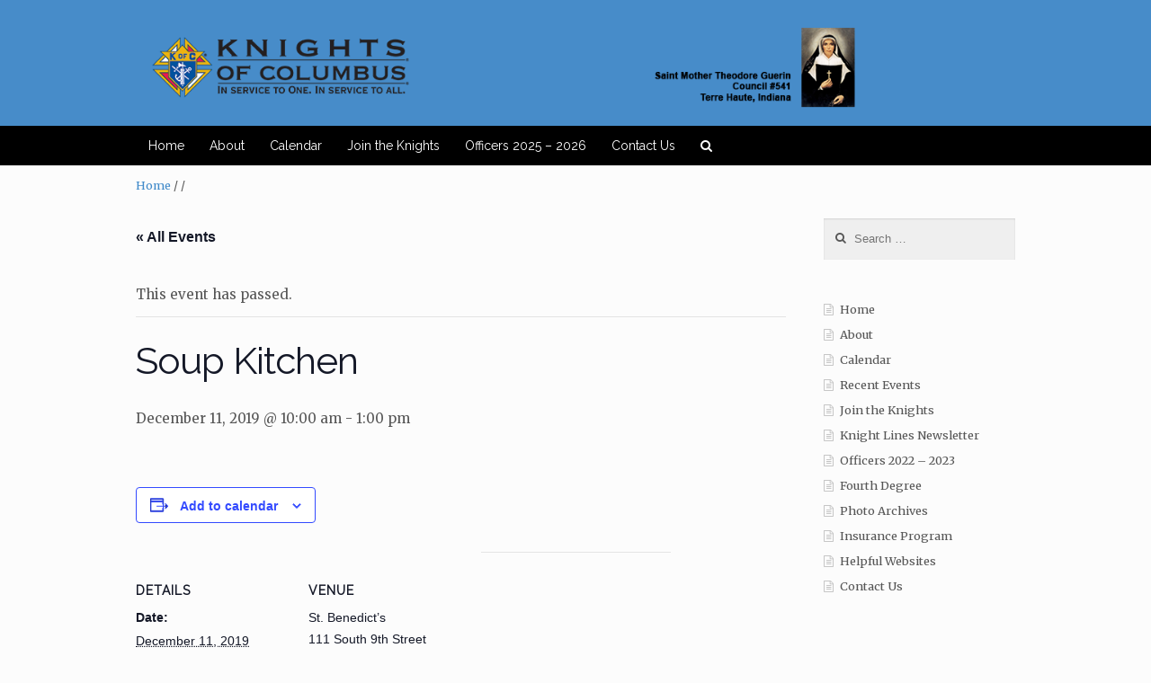

--- FILE ---
content_type: text/html; charset=UTF-8
request_url: https://thkofc541.com/event/soup-kitchen-45/
body_size: 13757
content:
<!DOCTYPE html>
<html lang="en-US" itemscope="itemscope" itemtype="http://schema.org/WebPage">
<head>
<meta charset="UTF-8">
<meta name="viewport" content="width=device-width, initial-scale=1">
<link rel="profile" href="http://gmpg.org/xfn/11">
<link rel="pingback" href="https://thkofc541.com/xmlrpc.php">

<link rel='stylesheet' id='tribe-events-views-v2-bootstrap-datepicker-styles-css' href='https://thkofc541.com/wp-content/plugins/the-events-calendar/vendor/bootstrap-datepicker/css/bootstrap-datepicker.standalone.min.css?ver=6.15.13' type='text/css' media='all' />
<link rel='stylesheet' id='tec-variables-skeleton-css' href='https://thkofc541.com/wp-content/plugins/the-events-calendar/common/build/css/variables-skeleton.css?ver=6.10.1' type='text/css' media='all' />
<link rel='stylesheet' id='tribe-common-skeleton-style-css' href='https://thkofc541.com/wp-content/plugins/the-events-calendar/common/build/css/common-skeleton.css?ver=6.10.1' type='text/css' media='all' />
<link rel='stylesheet' id='tribe-tooltipster-css-css' href='https://thkofc541.com/wp-content/plugins/the-events-calendar/common/vendor/tooltipster/tooltipster.bundle.min.css?ver=6.10.1' type='text/css' media='all' />
<link rel='stylesheet' id='tribe-events-views-v2-skeleton-css' href='https://thkofc541.com/wp-content/plugins/the-events-calendar/build/css/views-skeleton.css?ver=6.15.13' type='text/css' media='all' />
<link rel='stylesheet' id='tec-variables-full-css' href='https://thkofc541.com/wp-content/plugins/the-events-calendar/common/build/css/variables-full.css?ver=6.10.1' type='text/css' media='all' />
<link rel='stylesheet' id='tribe-common-full-style-css' href='https://thkofc541.com/wp-content/plugins/the-events-calendar/common/build/css/common-full.css?ver=6.10.1' type='text/css' media='all' />
<link rel='stylesheet' id='tribe-events-views-v2-full-css' href='https://thkofc541.com/wp-content/plugins/the-events-calendar/build/css/views-full.css?ver=6.15.13' type='text/css' media='all' />
<link rel='stylesheet' id='tribe-events-views-v2-print-css' href='https://thkofc541.com/wp-content/plugins/the-events-calendar/build/css/views-print.css?ver=6.15.13' type='text/css' media='print' />
<meta name='robots' content='index, follow, max-image-preview:large, max-snippet:-1, max-video-preview:-1' />

	<!-- This site is optimized with the Yoast SEO plugin v26.7 - https://yoast.com/wordpress/plugins/seo/ -->
	<title>Soup Kitchen | The Knights of Columbus</title>
	<link rel="canonical" href="https://thkofc541.com/event/soup-kitchen-45/" />
	<meta property="og:locale" content="en_US" />
	<meta property="og:type" content="article" />
	<meta property="og:title" content="Soup Kitchen | The Knights of Columbus" />
	<meta property="og:url" content="https://thkofc541.com/event/soup-kitchen-45/" />
	<meta property="og:site_name" content="The Knights of Columbus" />
	<meta name="twitter:card" content="summary_large_image" />
	<script type="application/ld+json" class="yoast-schema-graph">{"@context":"https://schema.org","@graph":[{"@type":"WebPage","@id":"https://thkofc541.com/event/soup-kitchen-45/","url":"https://thkofc541.com/event/soup-kitchen-45/","name":"Soup Kitchen | The Knights of Columbus","isPartOf":{"@id":"https://thkofc541.com/#website"},"datePublished":"2019-01-07T16:49:26+00:00","breadcrumb":{"@id":"https://thkofc541.com/event/soup-kitchen-45/#breadcrumb"},"inLanguage":"en-US","potentialAction":[{"@type":"ReadAction","target":["https://thkofc541.com/event/soup-kitchen-45/"]}]},{"@type":"BreadcrumbList","@id":"https://thkofc541.com/event/soup-kitchen-45/#breadcrumb","itemListElement":[{"@type":"ListItem","position":1,"name":"Home","item":"https://thkofc541.com/"},{"@type":"ListItem","position":2,"name":"Events","item":"https://thkofc541.com/events/"},{"@type":"ListItem","position":3,"name":"Soup Kitchen"}]},{"@type":"WebSite","@id":"https://thkofc541.com/#website","url":"https://thkofc541.com/","name":"The Knights of Columbus","description":"Terre Haute #541","publisher":{"@id":"https://thkofc541.com/#organization"},"potentialAction":[{"@type":"SearchAction","target":{"@type":"EntryPoint","urlTemplate":"https://thkofc541.com/?s={search_term_string}"},"query-input":{"@type":"PropertyValueSpecification","valueRequired":true,"valueName":"search_term_string"}}],"inLanguage":"en-US"},{"@type":"Organization","@id":"https://thkofc541.com/#organization","name":"The Knights of Columbus","url":"https://thkofc541.com/","logo":{"@type":"ImageObject","inLanguage":"en-US","@id":"https://thkofc541.com/#/schema/logo/image/","url":"https://thkofc541.com/wp-content/uploads/2017/02/cropped-KOC-header-1.png","contentUrl":"https://thkofc541.com/wp-content/uploads/2017/02/cropped-KOC-header-1.png","width":980,"height":120,"caption":"The Knights of Columbus"},"image":{"@id":"https://thkofc541.com/#/schema/logo/image/"}},{"@type":"Event","name":"Soup Kitchen","description":"","url":"https://thkofc541.com/event/soup-kitchen-45/","eventAttendanceMode":"https://schema.org/OfflineEventAttendanceMode","eventStatus":"https://schema.org/EventScheduled","startDate":"2019-12-11T10:00:00-05:00","endDate":"2019-12-11T13:00:00-05:00","location":{"@type":"Place","name":"St. Benedict&#8217;s","description":"","url":"","address":{"@type":"PostalAddress","streetAddress":"111 South 9th Street","addressLocality":"Terre Haute","addressRegion":"IN","postalCode":"47807","addressCountry":"United States"},"telephone":"","sameAs":""},"@id":"https://thkofc541.com/event/soup-kitchen-45/#event","mainEntityOfPage":{"@id":"https://thkofc541.com/event/soup-kitchen-45/"}}]}</script>
	<!-- / Yoast SEO plugin. -->


<link rel='dns-prefetch' href='//fonts.googleapis.com' />
<link rel="alternate" type="application/rss+xml" title="The Knights of Columbus &raquo; Feed" href="https://thkofc541.com/feed/" />
<link rel="alternate" type="application/rss+xml" title="The Knights of Columbus &raquo; Comments Feed" href="https://thkofc541.com/comments/feed/" />
<link rel="alternate" type="text/calendar" title="The Knights of Columbus &raquo; iCal Feed" href="https://thkofc541.com/events/?ical=1" />
<link rel="alternate" title="oEmbed (JSON)" type="application/json+oembed" href="https://thkofc541.com/wp-json/oembed/1.0/embed?url=https%3A%2F%2Fthkofc541.com%2Fevent%2Fsoup-kitchen-45%2F" />
<link rel="alternate" title="oEmbed (XML)" type="text/xml+oembed" href="https://thkofc541.com/wp-json/oembed/1.0/embed?url=https%3A%2F%2Fthkofc541.com%2Fevent%2Fsoup-kitchen-45%2F&#038;format=xml" />
<style id='wp-img-auto-sizes-contain-inline-css' type='text/css'>
img:is([sizes=auto i],[sizes^="auto," i]){contain-intrinsic-size:3000px 1500px}
/*# sourceURL=wp-img-auto-sizes-contain-inline-css */
</style>
<link rel='stylesheet' id='tribe-events-v2-single-skeleton-css' href='https://thkofc541.com/wp-content/plugins/the-events-calendar/build/css/tribe-events-single-skeleton.css?ver=6.15.13' type='text/css' media='all' />
<link rel='stylesheet' id='tribe-events-v2-single-skeleton-full-css' href='https://thkofc541.com/wp-content/plugins/the-events-calendar/build/css/tribe-events-single-full.css?ver=6.15.13' type='text/css' media='all' />
<style id='wp-emoji-styles-inline-css' type='text/css'>

	img.wp-smiley, img.emoji {
		display: inline !important;
		border: none !important;
		box-shadow: none !important;
		height: 1em !important;
		width: 1em !important;
		margin: 0 0.07em !important;
		vertical-align: -0.1em !important;
		background: none !important;
		padding: 0 !important;
	}
/*# sourceURL=wp-emoji-styles-inline-css */
</style>
<link rel='stylesheet' id='wp-block-library-css' href='https://thkofc541.com/wp-includes/css/dist/block-library/style.min.css?ver=6.9' type='text/css' media='all' />
<style id='global-styles-inline-css' type='text/css'>
:root{--wp--preset--aspect-ratio--square: 1;--wp--preset--aspect-ratio--4-3: 4/3;--wp--preset--aspect-ratio--3-4: 3/4;--wp--preset--aspect-ratio--3-2: 3/2;--wp--preset--aspect-ratio--2-3: 2/3;--wp--preset--aspect-ratio--16-9: 16/9;--wp--preset--aspect-ratio--9-16: 9/16;--wp--preset--color--black: #000000;--wp--preset--color--cyan-bluish-gray: #abb8c3;--wp--preset--color--white: #ffffff;--wp--preset--color--pale-pink: #f78da7;--wp--preset--color--vivid-red: #cf2e2e;--wp--preset--color--luminous-vivid-orange: #ff6900;--wp--preset--color--luminous-vivid-amber: #fcb900;--wp--preset--color--light-green-cyan: #7bdcb5;--wp--preset--color--vivid-green-cyan: #00d084;--wp--preset--color--pale-cyan-blue: #8ed1fc;--wp--preset--color--vivid-cyan-blue: #0693e3;--wp--preset--color--vivid-purple: #9b51e0;--wp--preset--gradient--vivid-cyan-blue-to-vivid-purple: linear-gradient(135deg,rgb(6,147,227) 0%,rgb(155,81,224) 100%);--wp--preset--gradient--light-green-cyan-to-vivid-green-cyan: linear-gradient(135deg,rgb(122,220,180) 0%,rgb(0,208,130) 100%);--wp--preset--gradient--luminous-vivid-amber-to-luminous-vivid-orange: linear-gradient(135deg,rgb(252,185,0) 0%,rgb(255,105,0) 100%);--wp--preset--gradient--luminous-vivid-orange-to-vivid-red: linear-gradient(135deg,rgb(255,105,0) 0%,rgb(207,46,46) 100%);--wp--preset--gradient--very-light-gray-to-cyan-bluish-gray: linear-gradient(135deg,rgb(238,238,238) 0%,rgb(169,184,195) 100%);--wp--preset--gradient--cool-to-warm-spectrum: linear-gradient(135deg,rgb(74,234,220) 0%,rgb(151,120,209) 20%,rgb(207,42,186) 40%,rgb(238,44,130) 60%,rgb(251,105,98) 80%,rgb(254,248,76) 100%);--wp--preset--gradient--blush-light-purple: linear-gradient(135deg,rgb(255,206,236) 0%,rgb(152,150,240) 100%);--wp--preset--gradient--blush-bordeaux: linear-gradient(135deg,rgb(254,205,165) 0%,rgb(254,45,45) 50%,rgb(107,0,62) 100%);--wp--preset--gradient--luminous-dusk: linear-gradient(135deg,rgb(255,203,112) 0%,rgb(199,81,192) 50%,rgb(65,88,208) 100%);--wp--preset--gradient--pale-ocean: linear-gradient(135deg,rgb(255,245,203) 0%,rgb(182,227,212) 50%,rgb(51,167,181) 100%);--wp--preset--gradient--electric-grass: linear-gradient(135deg,rgb(202,248,128) 0%,rgb(113,206,126) 100%);--wp--preset--gradient--midnight: linear-gradient(135deg,rgb(2,3,129) 0%,rgb(40,116,252) 100%);--wp--preset--font-size--small: 13px;--wp--preset--font-size--medium: 20px;--wp--preset--font-size--large: 36px;--wp--preset--font-size--x-large: 42px;--wp--preset--spacing--20: 0.44rem;--wp--preset--spacing--30: 0.67rem;--wp--preset--spacing--40: 1rem;--wp--preset--spacing--50: 1.5rem;--wp--preset--spacing--60: 2.25rem;--wp--preset--spacing--70: 3.38rem;--wp--preset--spacing--80: 5.06rem;--wp--preset--shadow--natural: 6px 6px 9px rgba(0, 0, 0, 0.2);--wp--preset--shadow--deep: 12px 12px 50px rgba(0, 0, 0, 0.4);--wp--preset--shadow--sharp: 6px 6px 0px rgba(0, 0, 0, 0.2);--wp--preset--shadow--outlined: 6px 6px 0px -3px rgb(255, 255, 255), 6px 6px rgb(0, 0, 0);--wp--preset--shadow--crisp: 6px 6px 0px rgb(0, 0, 0);}:where(.is-layout-flex){gap: 0.5em;}:where(.is-layout-grid){gap: 0.5em;}body .is-layout-flex{display: flex;}.is-layout-flex{flex-wrap: wrap;align-items: center;}.is-layout-flex > :is(*, div){margin: 0;}body .is-layout-grid{display: grid;}.is-layout-grid > :is(*, div){margin: 0;}:where(.wp-block-columns.is-layout-flex){gap: 2em;}:where(.wp-block-columns.is-layout-grid){gap: 2em;}:where(.wp-block-post-template.is-layout-flex){gap: 1.25em;}:where(.wp-block-post-template.is-layout-grid){gap: 1.25em;}.has-black-color{color: var(--wp--preset--color--black) !important;}.has-cyan-bluish-gray-color{color: var(--wp--preset--color--cyan-bluish-gray) !important;}.has-white-color{color: var(--wp--preset--color--white) !important;}.has-pale-pink-color{color: var(--wp--preset--color--pale-pink) !important;}.has-vivid-red-color{color: var(--wp--preset--color--vivid-red) !important;}.has-luminous-vivid-orange-color{color: var(--wp--preset--color--luminous-vivid-orange) !important;}.has-luminous-vivid-amber-color{color: var(--wp--preset--color--luminous-vivid-amber) !important;}.has-light-green-cyan-color{color: var(--wp--preset--color--light-green-cyan) !important;}.has-vivid-green-cyan-color{color: var(--wp--preset--color--vivid-green-cyan) !important;}.has-pale-cyan-blue-color{color: var(--wp--preset--color--pale-cyan-blue) !important;}.has-vivid-cyan-blue-color{color: var(--wp--preset--color--vivid-cyan-blue) !important;}.has-vivid-purple-color{color: var(--wp--preset--color--vivid-purple) !important;}.has-black-background-color{background-color: var(--wp--preset--color--black) !important;}.has-cyan-bluish-gray-background-color{background-color: var(--wp--preset--color--cyan-bluish-gray) !important;}.has-white-background-color{background-color: var(--wp--preset--color--white) !important;}.has-pale-pink-background-color{background-color: var(--wp--preset--color--pale-pink) !important;}.has-vivid-red-background-color{background-color: var(--wp--preset--color--vivid-red) !important;}.has-luminous-vivid-orange-background-color{background-color: var(--wp--preset--color--luminous-vivid-orange) !important;}.has-luminous-vivid-amber-background-color{background-color: var(--wp--preset--color--luminous-vivid-amber) !important;}.has-light-green-cyan-background-color{background-color: var(--wp--preset--color--light-green-cyan) !important;}.has-vivid-green-cyan-background-color{background-color: var(--wp--preset--color--vivid-green-cyan) !important;}.has-pale-cyan-blue-background-color{background-color: var(--wp--preset--color--pale-cyan-blue) !important;}.has-vivid-cyan-blue-background-color{background-color: var(--wp--preset--color--vivid-cyan-blue) !important;}.has-vivid-purple-background-color{background-color: var(--wp--preset--color--vivid-purple) !important;}.has-black-border-color{border-color: var(--wp--preset--color--black) !important;}.has-cyan-bluish-gray-border-color{border-color: var(--wp--preset--color--cyan-bluish-gray) !important;}.has-white-border-color{border-color: var(--wp--preset--color--white) !important;}.has-pale-pink-border-color{border-color: var(--wp--preset--color--pale-pink) !important;}.has-vivid-red-border-color{border-color: var(--wp--preset--color--vivid-red) !important;}.has-luminous-vivid-orange-border-color{border-color: var(--wp--preset--color--luminous-vivid-orange) !important;}.has-luminous-vivid-amber-border-color{border-color: var(--wp--preset--color--luminous-vivid-amber) !important;}.has-light-green-cyan-border-color{border-color: var(--wp--preset--color--light-green-cyan) !important;}.has-vivid-green-cyan-border-color{border-color: var(--wp--preset--color--vivid-green-cyan) !important;}.has-pale-cyan-blue-border-color{border-color: var(--wp--preset--color--pale-cyan-blue) !important;}.has-vivid-cyan-blue-border-color{border-color: var(--wp--preset--color--vivid-cyan-blue) !important;}.has-vivid-purple-border-color{border-color: var(--wp--preset--color--vivid-purple) !important;}.has-vivid-cyan-blue-to-vivid-purple-gradient-background{background: var(--wp--preset--gradient--vivid-cyan-blue-to-vivid-purple) !important;}.has-light-green-cyan-to-vivid-green-cyan-gradient-background{background: var(--wp--preset--gradient--light-green-cyan-to-vivid-green-cyan) !important;}.has-luminous-vivid-amber-to-luminous-vivid-orange-gradient-background{background: var(--wp--preset--gradient--luminous-vivid-amber-to-luminous-vivid-orange) !important;}.has-luminous-vivid-orange-to-vivid-red-gradient-background{background: var(--wp--preset--gradient--luminous-vivid-orange-to-vivid-red) !important;}.has-very-light-gray-to-cyan-bluish-gray-gradient-background{background: var(--wp--preset--gradient--very-light-gray-to-cyan-bluish-gray) !important;}.has-cool-to-warm-spectrum-gradient-background{background: var(--wp--preset--gradient--cool-to-warm-spectrum) !important;}.has-blush-light-purple-gradient-background{background: var(--wp--preset--gradient--blush-light-purple) !important;}.has-blush-bordeaux-gradient-background{background: var(--wp--preset--gradient--blush-bordeaux) !important;}.has-luminous-dusk-gradient-background{background: var(--wp--preset--gradient--luminous-dusk) !important;}.has-pale-ocean-gradient-background{background: var(--wp--preset--gradient--pale-ocean) !important;}.has-electric-grass-gradient-background{background: var(--wp--preset--gradient--electric-grass) !important;}.has-midnight-gradient-background{background: var(--wp--preset--gradient--midnight) !important;}.has-small-font-size{font-size: var(--wp--preset--font-size--small) !important;}.has-medium-font-size{font-size: var(--wp--preset--font-size--medium) !important;}.has-large-font-size{font-size: var(--wp--preset--font-size--large) !important;}.has-x-large-font-size{font-size: var(--wp--preset--font-size--x-large) !important;}
/*# sourceURL=global-styles-inline-css */
</style>

<style id='classic-theme-styles-inline-css' type='text/css'>
/*! This file is auto-generated */
.wp-block-button__link{color:#fff;background-color:#32373c;border-radius:9999px;box-shadow:none;text-decoration:none;padding:calc(.667em + 2px) calc(1.333em + 2px);font-size:1.125em}.wp-block-file__button{background:#32373c;color:#fff;text-decoration:none}
/*# sourceURL=/wp-includes/css/classic-themes.min.css */
</style>
<link rel='stylesheet' id='eighteen-tags-style-css' href='https://thkofc541.com/wp-content/themes/eighteen-tags/style.css?ver=3.1.1' type='text/css' media='all' />
<style id='eighteen-tags-style-inline-css' type='text/css'>

		.main-navigation ul li a,
		.site-title a,
		ul.menu li a,
		.site-branding h1 a {
			color: #000000;
		}

		.main-navigation ul li a:hover,
		.site-title a:hover {
			color: #000000;
		}

		.site-header {
			
		}

		.site-header,
		.secondary-navigation ul ul,
		.main-navigation ul.menu > li.menu-item-has-children:after,
		.secondary-navigation ul.menu ul {
			background-color: #ffffff;
		}

		p.site-description,
		ul.menu li.current-menu-item > a {
			color: #9aa0a7;
		}

		h1, h2, h3, h4, h5, h6 {
			color: #353535;
		}

		.hentry .entry-header {
			border-color: #353535;
		}

		.widget h1 {
			border-bottom-color: #353535;
		}

		body,
		.secondary-navigation a,
		.widget-area .widget a,
		.onsale,
		#comments .comment-list .reply a,
		.pagination .page-numbers li .page-numbers:not(.current), .woocommerce-pagination .page-numbers li .page-numbers:not(.current) {
			color: #565656;
		}

		a  {
			color: #428bca;
		}

		a:focus,
		.button:focus,
		.button.alt:focus,
		.button.added_to_cart:focus,
		.button.wc-forward:focus,
		button:focus,
		input[type="button"]:focus,
		input[type="reset"]:focus,
		input[type="submit"]:focus {
			outline-color: #428bca;
		}

		button, input[type="button"], input[type="reset"], input[type="submit"], .button, .added_to_cart, .widget-area .widget a.button, .site-header-cart .widget_shopping_cart a.button {
			background-color: #60646c;
			border-color: #60646c;
			color: #ffffff;
		}

		button:hover, input[type="button"]:hover, input[type="reset"]:hover, input[type="submit"]:hover, .button:hover, .added_to_cart:hover, .widget-area .widget a.button:hover, .site-header-cart .widget_shopping_cart a.button:hover {
			background-color: #474b53;
			border-color: #474b53;
			color: #ffffff;
		}

		button.alt, input[type="button"].alt, input[type="reset"].alt, input[type="submit"].alt, .button.alt, .added_to_cart.alt, .widget-area .widget a.button.alt, .added_to_cart, .pagination .page-numbers li .page-numbers.current, .woocommerce-pagination .page-numbers li .page-numbers.current {
			background-color: #428bca;
			border-color: #428bca;
			color: #ffffff;
		}

		button.alt:hover, input[type="button"].alt:hover, input[type="reset"].alt:hover, input[type="submit"].alt:hover, .button.alt:hover, .added_to_cart.alt:hover, .widget-area .widget a.button.alt:hover, .added_to_cart:hover {
			background-color: #2972b1;
			border-color: #2972b1;
			color: #ffffff;
		}

		.site-footer {
			background-color: #f3f3f3;
			color: #61656b;
		}

		.site-footer a:not(.button) {
			color: #428bca;
		}

		.site-footer h1, .site-footer h2, .site-footer h3, .site-footer h4, .site-footer h5, .site-footer h6 {
			color: #494c50;
		}

		@media screen and ( min-width: 770px ) {
			.secondary-navigation ul.menu a:hover {
				color: #b3b9c0;
			}

			.secondary-navigation ul.menu a {
				color: #9aa0a7;
			}

			body > .col-full {
				background-color: ;
				padding: px;
			}
		}
/*# sourceURL=eighteen-tags-style-inline-css */
</style>
<link rel='stylesheet' id='rt-team-css-css' href='https://thkofc541.com/wp-content/plugins/tlp-team/assets/css/tlpteam.css?ver=5.0.11' type='text/css' media='all' />
<link rel='stylesheet' id='ppc-styles-css' href='https://thkofc541.com/wp-content/themes/eighteen-tags/inc/pro/includes/page-customizer//../assets/css/style.css?ver=6.9' type='text/css' media='all' />
<style id='ppc-styles-inline-css' type='text/css'>
/* Storefront Page Customizer */#main-header, #masthead, #header, #site-header, .site-header, .tc-header{}
.colophon, .pootle-page-customizer-active #footer, .pootle-page-customizer-active #main-footer, .pootle-page-customizer-active #site-footer, .pootle-page-customizer-active .site-footer{}
@media only screen and (max-width:768px) {body.pootle-page-customizer-active {
background-color :  !important;
}
}
/*# sourceURL=ppc-styles-inline-css */
</style>
<link rel='stylesheet' id='etp-fawesome-css' href='https://thkofc541.com/wp-content/themes/eighteen-tags/css/font-awesome.min.css?ver=6.9' type='text/css' media='all' />
<link rel='stylesheet' id='etp-styles-css' href='https://thkofc541.com/wp-content/themes/eighteen-tags/inc/pro//assets/css/front.css?ver=6.9' type='text/css' media='all' />
<style id='etp-styles-inline-css' type='text/css'>
/*-----STOREFRONT PRO-----*/
/*Title Tagline*/
.eighteen-tags-pro-active .site-branding .site-title, .eighteen-tags-pro-active .site-branding .site-title a {font-family:Raleway;color:#353535;font-weight: normal;font-style: normal;text-decoration: none;text-transform: none;}.eighteen-tags-pro-active .site-branding .site-description {font-family:Merriweather;color:#565656;font-weight: normal;font-style: normal;text-decoration: none;text-transform: none;}
/*Primary navigation*/
#site-navigation .primary-navigation .menu > li > ul { -webkit-transform-origin: 0 0 ; transform-origin: 0 0 ; -webkit-transition: height 500ms, -webkit-transform 0.5s; transition: height 500ms, transform 0.5s; }.eighteen-tags-pro-active .site-header-cart .cart-contents { color: ; }.eighteen-tags-pro-active #masthead, .eighteen-tags-pro-active .header-toggle { background-color:rgba(30,115,190,0.81);}
/*Secondary navigation*/
.eighteen-tags-pro-active nav.secondary-navigation {background-color:;}.eighteen-tags-pro-active nav.secondary-navigation a {font-family:;}.eighteen-tags-pro-active nav.secondary-navigation ul,.eighteen-tags-pro-active nav.secondary-navigation a,.eighteen-tags-pro-active nav.secondary-navigation a:hover {font-size:px;letter-spacing:px;color:#fff;font-weight: normal;font-style: normal;text-decoration: none;text-transform: none;}.eighteen-tags-pro-active nav.secondary-navigation ul li.current_page_item a,.eighteen-tags-pro-active nav.secondary-navigation ul li.current_page_item a:hover {color:;}.eighteen-tags-pro-active nav.secondary-navigation ul ul li a,.eighteen-tags-pro-active nav.secondary-navigation ul ul li a:hover {color:;}.eighteen-tags-pro-active nav.secondary-navigation ul.menu ul {background-color:;}
/*Main Content Styles*/.eighteen-tags-pro-active h1, .eighteen-tags-pro-active h2, .eighteen-tags-pro-active h3, .eighteen-tags-pro-active h4, .eighteen-tags-pro-active h5, .eighteen-tags-pro-active h6 {font-family:Raleway;letter-spacing:px;line-height:;font-weight: normal;font-style: normal;text-decoration: none;text-transform: none;}.blog.eighteen-tags-pro-active .entry-title, .archive.eighteen-tags-pro-active .entry-title {font-size:22px;}.blog.eighteen-tags-pro-active .entry-title, .archive.eighteen-tags-pro-active .entry-title, .blog.eighteen-tags-pro-active .entry-title a, .archive.eighteen-tags-pro-active .entry-title a {color:;}.single-post.eighteen-tags-pro-active .entry-title { color:;}body.eighteen-tags-pro-active, .eighteen-tags-pro-active .panel-grid-cell { font-family:Merriweather;line-height:}.eighteen-tags-pro-active .panel-grid-cell, #primary, #secondary {font-size:15px; }*:focus, .button:focus, .button.alt:focus, .button.added_to_cart:focus, .button.wc-forward:focus, button:focus, input[type="button"]:focus, input[type="reset"]:focus, input[type="submit"]:focus { outline: none !important; }
/* Footer Styles */.eighteen-tags-pro-active .site-footer aside > *:not(h3) {font-size:px;font-weight: normal;font-style: normal;text-decoration: none;text-transform: none;color:;}.eighteen-tags-pro-active .site-footer .footer-widgets h3 {font-size:px;font-weight: normal;font-style: normal;text-decoration: none;text-transform: none;color:;}.eighteen-tags-pro-active .site-footer .footer-widgets a {color:;}.eighteen-tags-pro-active .site-footer .footer-widgets li:before {color:;}@media only screen and (min-width: 770px) {.etp-nav-search .etp-nav-search-close{color:#60646c}.main-navigation ul.menu > li > a, .main-navigation ul.nav-menu > li > a, .etp-nav-search a { padding-top: 0.8em; padding-bottom: 0.8em; }.eighteen-tags-pro-active .main-navigation .site-header-cart li:first-child { padding-top: 0.8em; }.eighteen-tags-pro-active .main-navigation .site-header-cart .cart-contents { padding-top: 0; padding-bottom: 0.8em; }.site-header .custom-logo-link img, .site-header .logo-in-nav-anchor img { max-height: 100px; }#site-navigation {background-color:#000000;}#site-navigation.main-navigation ul, #site-navigation.main-navigation ul li a, .eighteen-tags-pro-active .header-toggle {font-family:Raleway;font-size:14px;}#site-navigation.main-navigation .primary-navigation ul li a, #site-navigation.main-navigation ul.site-header-cart li a, .eighteen-tags-pro-active .header-toggle {letter-spacing:px;color:#ffffff;font-weight: normal;font-style: normal;text-decoration: none;text-transform: none;}#site-navigation.main-navigation ul li.current-menu-parent a,#site-navigation.main-navigation ul li.current-menu-item a {color:#dd9933;}#site-navigation.main-navigation .primary-navigation ul ul li a, #site-navigation.main-navigation .site-header-cart .widget_shopping_cart {color:#ffffff;}#site-navigation.main-navigation .site-header-cart .widget_shopping_cart, #site-navigation.main-navigation ul.menu ul {background-color:#000000;}}@media only screen and (max-width: 770px) {.handheld-navigation-container a, .handheld-navigation a {font-family:Raleway;font-size:14px;letter-spacing:px;color:#ffffff;font-weight: normal;font-style: normal;text-decoration: none;text-transform: none;}#site-navigation a.menu-toggle, .eighteen-tags-pro-active .site-header-cart .cart-contents {color: #000;}#site-navigation .handheld-navigation{background-color: #000000;}#site-navigation .handheld-navigation li a {color: #ffffff;}}
/*# sourceURL=etp-styles-inline-css */
</style>
<link rel='stylesheet' id='etp-google-fonts-css' href='//fonts.googleapis.com/css?family=Raleway%7CMerriweather&#038;ver=6.9' type='text/css' media='all' />
<script type="text/javascript" src="https://thkofc541.com/wp-includes/js/jquery/jquery.min.js?ver=3.7.1" id="jquery-core-js"></script>
<script type="text/javascript" src="https://thkofc541.com/wp-includes/js/jquery/jquery-migrate.min.js?ver=3.4.1" id="jquery-migrate-js"></script>
<script type="text/javascript" src="https://thkofc541.com/wp-content/plugins/the-events-calendar/common/build/js/tribe-common.js?ver=9c44e11f3503a33e9540" id="tribe-common-js"></script>
<script type="text/javascript" src="https://thkofc541.com/wp-content/plugins/the-events-calendar/build/js/views/breakpoints.js?ver=4208de2df2852e0b91ec" id="tribe-events-views-v2-breakpoints-js"></script>
<script type="text/javascript" src="https://thkofc541.com/wp-content/themes/eighteen-tags/inc/pro/includes/page-customizer//../assets/js/public.js?ver=6.9" id="page-custo-script-js"></script>
<script type="text/javascript" src="https://thkofc541.com/wp-content/themes/eighteen-tags/js/skrollr.min.js?ver=6.9" id="etp-skrollr-js"></script>
<link rel="https://api.w.org/" href="https://thkofc541.com/wp-json/" /><link rel="alternate" title="JSON" type="application/json" href="https://thkofc541.com/wp-json/wp/v2/tribe_events/2732" /><link rel="EditURI" type="application/rsd+xml" title="RSD" href="https://thkofc541.com/xmlrpc.php?rsd" />
<meta name="generator" content="WordPress 6.9" />
<link rel='shortlink' href='https://thkofc541.com/?p=2732' />
<meta name="tec-api-version" content="v1"><meta name="tec-api-origin" content="https://thkofc541.com"><link rel="alternate" href="https://thkofc541.com/wp-json/tribe/events/v1/events/2732" /><noscript><style>.lazyload[data-src]{display:none !important;}</style></noscript><style>.lazyload{background-image:none !important;}.lazyload:before{background-image:none !important;}</style><link rel="icon" href="https://thkofc541.com/wp-content/uploads/2017/01/cropped-site-icon-32x32.png" sizes="32x32" />
<link rel="icon" href="https://thkofc541.com/wp-content/uploads/2017/01/cropped-site-icon-192x192.png" sizes="192x192" />
<link rel="apple-touch-icon" href="https://thkofc541.com/wp-content/uploads/2017/01/cropped-site-icon-180x180.png" />
<meta name="msapplication-TileImage" content="https://thkofc541.com/wp-content/uploads/2017/01/cropped-site-icon-270x270.png" />
</head>

<body class="wp-singular tribe_events-template-default single single-tribe_events postid-2732 wp-custom-logo wp-theme-eighteen-tags tribe-no-js page-template-eighteen-tags tribe-filter-live right-sidebar layout- eighteen-tags-pro-active etp-nav-style pootle-page-customizer-active events-single tribe-events-style-full tribe-events-style-theme">
<div id="page" class="hfeed site">
			<nav class="secondary-navigation " role="navigation" aria-label="Secondary Navigation">
			<div class="col-full"><div style='float:left;' class='social-info'></div></div>		</nav><!-- #site-navigation -->
		
	<header id="masthead" class="site-header" role="banner">
		<div class="col-full">

					<a class="skip-link screen-reader-text" href="#site-navigation">Skip to navigation</a>
		<a class="skip-link screen-reader-text" href="#content">Skip to content</a>
		<a href="https://thkofc541.com/" class="custom-logo-link" rel="home"><img width="980" height="120" src="[data-uri]" class="custom-logo lazyload" alt="The Knights of Columbus" decoding="async" fetchpriority="high"   data-src="https://thkofc541.com/wp-content/uploads/2017/02/cropped-KOC-header-1.png" data-srcset="https://thkofc541.com/wp-content/uploads/2017/02/cropped-KOC-header-1.png 980w, https://thkofc541.com/wp-content/uploads/2017/02/cropped-KOC-header-1-300x37.png 300w, https://thkofc541.com/wp-content/uploads/2017/02/cropped-KOC-header-1-768x94.png 768w" data-sizes="auto" data-eio-rwidth="980" data-eio-rheight="120" /><noscript><img width="980" height="120" src="https://thkofc541.com/wp-content/uploads/2017/02/cropped-KOC-header-1.png" class="custom-logo" alt="The Knights of Columbus" decoding="async" fetchpriority="high" srcset="https://thkofc541.com/wp-content/uploads/2017/02/cropped-KOC-header-1.png 980w, https://thkofc541.com/wp-content/uploads/2017/02/cropped-KOC-header-1-300x37.png 300w, https://thkofc541.com/wp-content/uploads/2017/02/cropped-KOC-header-1-768x94.png 768w" sizes="(max-width: 980px) 100vw, 980px" data-eio="l" /></noscript></a>		<div id="site-navigation" class="main-navigation" role="navigation"
				 aria-label="Primary Navigation">
			<div class="etp-nav-search" style="display: none;">
				<form role="search" method="get" class="search-form" action="https://thkofc541.com/">
					<label class="screen-reader-text" for="s">Search for:</label>
					<input type="search" class="search-field"
								 placeholder="Search&hellip;"
								 value="" name="s"
								 title="Search for:"/>
					<input type="submit" value="&#xf002;"/>
					<input type='hidden' name='post_type[]' value='post' /><input type='hidden' name='post_type[]' value='page' />				</form>
				<a class='etp-nav-search-close'><i class='fa fa-close'></i></a>
			</div><!-- .etp-nav-search -->

			<a class="menu-toggle" aria-controls="primary-navigation"
				 aria-expanded="false">Navigation</a>
			<div class="primary-navigation"><ul id="menu-top" class="menu"><li id="menu-item-1079" class="menu-item menu-item-type-post_type menu-item-object-page menu-item-home menu-item-1079"><a href="https://thkofc541.com/">Home</a></li><li id="menu-item-1078" class="menu-item menu-item-type-post_type menu-item-object-page menu-item-1078"><a href="https://thkofc541.com/about-terre-haute-knights-of-columbus/">About</a></li><li id="menu-item-1261" class="menu-item menu-item-type-custom menu-item-object-custom menu-item-1261"><a href="http://thkofc541.com/events">Calendar</a></li><li id="menu-item-1076" class="menu-item menu-item-type-post_type menu-item-object-page menu-item-1076"><a href="https://thkofc541.com/become-a-knight/">Join the Knights</a></li><li id="menu-item-2921" class="menu-item menu-item-type-post_type menu-item-object-page menu-item-2921"><a href="https://thkofc541.com/officers/">Officers 2025 – 2026</a></li><li id="menu-item-1083" class="menu-item menu-item-type-post_type menu-item-object-page menu-item-1083"><a href="https://thkofc541.com/contact-us/">Contact Us</a></li><li class="etp-search"><a><i class="fa fa-search"></i></a><ul><li><form role="search" method="get" class="search-form" action="https://thkofc541.com/">
				<label>
					<span class="screen-reader-text">Search for:</span>
					<input type="search" class="search-field" placeholder="Search &hellip;" value="" name="s" />
				</label>
				<input type="submit" class="search-submit" value="Search" />
			</form></li></ul></li></ul></div>			<div class="handheld-navigation">
				<div class="menu"><ul>
<li ><a href="https://thkofc541.com/">Home</a></li><li class="page_item page-item-1064"><a href="https://thkofc541.com/about-terre-haute-knights-of-columbus/">About Terre Haute Knights Of Columbus</a></li>
<li class="page_item page-item-1073"><a href="https://thkofc541.com/contact-us/">Contact Us</a></li>
<li class="page_item page-item-1165"><a href="https://thkofc541.com/4th-degree/">Fourth Degree</a></li>
<li class="page_item page-item-1167"><a href="https://thkofc541.com/helpful-websites/">Helpful Websites</a></li>
<li class="page_item page-item-1595"><a href="https://thkofc541.com/insurance-program/">Insurance Program</a></li>
<li class="page_item page-item-1069"><a href="https://thkofc541.com/become-a-knight/">Join the Knights</a></li>
<li class="page_item page-item-1643"><a href="https://thkofc541.com/newsletter/">Knight Lines Newsletter</a></li>
<li class="page_item page-item-1067"><a href="https://thkofc541.com/officers/">Officers 2025 &#8211; 2026</a></li>
<li class="page_item page-item-194"><a href="https://thkofc541.com/photo-gallery/">Photo Archives</a></li>
<li class="page_item page-item-1398"><a href="https://thkofc541.com/recent-events/">Recent Events</a></li>
<li class="page_item page-item-1660"><a href="https://thkofc541.com/ride-ryves-2017/">Ride for Ryves 2017</a></li>
<li class="page_item page-item-1737"><a href="https://thkofc541.com/ride-ryves-2017-riders/">Ride for Ryves 2017 &#8211; Riders</a></li>
<li class="page_item page-item-1742"><a href="https://thkofc541.com/ride-ryves-2017-sponsors/">Ride for Ryves 2017 &#8211; Sponsors</a></li>
<li class="page_item page-item-1748"><a href="https://thkofc541.com/ride-ryves-2017-supporters/">Ride for Ryves 2017 &#8211; Supporters</a></li>
</ul></div>
				<div class="etp-nav-search">
					<form role="search" method="get" class="search-form" action="https://thkofc541.com/">
						<label class="screen-reader-text" for="s">Search for:</label>
						<input type="search" class="search-field"
									 placeholder="Search&hellip;"
									 value="" name="s"
									 title="Search for:"/>
						<input type="submit" value="&#xf002;"/>
						<input type='hidden' name='post_type[]' value='post' /><input type='hidden' name='post_type[]' value='page' />					</form>
				</div><!-- .etp-nav-search -->
			</div><!-- .handheld-navigation -->
					</div><!-- #site-navigation -->
		
		</div>
	</header><!-- #masthead -->

	
	<div id="content" class="site-content" tabindex="-1">
		<div class="col-full">

		<div class="woocommerce-breadcrumb"><a href="https://thkofc541.com">Home</a>  /  / </div>	<div id="primary" class="content-area">
		<main id="main" class="site-main" role="main">

			
				
				
<article id="post-0" class="post-0 page type-page status-publish hentry">
			<header class="entry-header">
					</header><!-- .entry-header -->
				<div class="entry-content" itemprop="mainContentOfPage">
			<section id="tribe-events" role="main"><div class="tribe-events-before-html"></div><span class="tribe-events-ajax-loading"><img class="tribe-events-spinner-medium lazyload" src="[data-uri]" alt="Loading Events" data-src="https://thkofc541.com/wp-content/plugins/the-events-calendar/src/resources/images/tribe-loading.gif" decoding="async" data-eio-rwidth="64" data-eio-rheight="64" /><noscript><img class="tribe-events-spinner-medium" src="https://thkofc541.com/wp-content/plugins/the-events-calendar/src/resources/images/tribe-loading.gif" alt="Loading Events" data-eio="l" /></noscript></span>
<div id="tribe-events-content" class="tribe-events-single">

	<p class="tribe-events-back">
		<a href="https://thkofc541.com/events/"> &laquo; All Events</a>
	</p>

	<!-- Notices -->
	<div class="tribe-events-notices"><ul><li>This event has passed.</li></ul></div>
	<h1 class="tribe-events-single-event-title">Soup Kitchen</h1>
	<div class="tribe-events-schedule tribe-clearfix">
		<div><span class="tribe-event-date-start">December 11, 2019 @ 10:00 am</span> - <span class="tribe-event-time">1:00 pm</span></div>			</div>

	<!-- Event header -->
	<div id="tribe-events-header"  data-title="Soup Kitchen | The Knights of Columbus" data-viewtitle="Soup Kitchen">
		<!-- Navigation -->
		<nav class="tribe-events-nav-pagination" aria-label="Event Navigation">
			<ul class="tribe-events-sub-nav">
				<li class="tribe-events-nav-previous"><a href="https://thkofc541.com/event/4th-degree-meeting-34/"><span>&laquo;</span> 4th Degree Meeting</a></li>
				<li class="tribe-events-nav-next"><a href="https://thkofc541.com/event/gibault-candy-shopping/">Gibault Candy Shopping <span>&raquo;</span></a></li>
			</ul>
			<!-- .tribe-events-sub-nav -->
		</nav>
	</div>
	<!-- #tribe-events-header -->

			<div id="post-2732" class="post-2732 tribe_events type-tribe_events status-publish hentry">
			<!-- Event featured image, but exclude link -->
			
			<!-- Event content -->
						<div class="tribe-events-single-event-description tribe-events-content">
							</div>
			<!-- .tribe-events-single-event-description -->
			<div class="tribe-events tribe-common">
	<div class="tribe-events-c-subscribe-dropdown__container">
		<div class="tribe-events-c-subscribe-dropdown">
			<div class="tribe-common-c-btn-border tribe-events-c-subscribe-dropdown__button">
				<svg
	 class="tribe-common-c-svgicon tribe-common-c-svgicon--cal-export tribe-events-c-subscribe-dropdown__export-icon" 	aria-hidden="true"
	viewBox="0 0 23 17"
	xmlns="http://www.w3.org/2000/svg"
>
	<path fill-rule="evenodd" clip-rule="evenodd" d="M.128.896V16.13c0 .211.145.383.323.383h15.354c.179 0 .323-.172.323-.383V.896c0-.212-.144-.383-.323-.383H.451C.273.513.128.684.128.896Zm16 6.742h-.901V4.679H1.009v10.729h14.218v-3.336h.901V7.638ZM1.01 1.614h14.218v2.058H1.009V1.614Z" />
	<path d="M20.5 9.846H8.312M18.524 6.953l2.89 2.909-2.855 2.855" stroke-width="1.2" stroke-linecap="round" stroke-linejoin="round"/>
</svg>
				<button
					class="tribe-events-c-subscribe-dropdown__button-text"
					aria-expanded="false"
					aria-controls="tribe-events-subscribe-dropdown-content"
					aria-label="View links to add events to your calendar"
				>
					Add to calendar				</button>
				<svg
	 class="tribe-common-c-svgicon tribe-common-c-svgicon--caret-down tribe-events-c-subscribe-dropdown__button-icon" 	aria-hidden="true"
	viewBox="0 0 10 7"
	xmlns="http://www.w3.org/2000/svg"
>
	<path fill-rule="evenodd" clip-rule="evenodd" d="M1.008.609L5 4.6 8.992.61l.958.958L5 6.517.05 1.566l.958-.958z" class="tribe-common-c-svgicon__svg-fill"/>
</svg>
			</div>
			<div id="tribe-events-subscribe-dropdown-content" class="tribe-events-c-subscribe-dropdown__content">
				<ul class="tribe-events-c-subscribe-dropdown__list">
											
<li class="tribe-events-c-subscribe-dropdown__list-item tribe-events-c-subscribe-dropdown__list-item--gcal">
	<a
		href="https://www.google.com/calendar/event?action=TEMPLATE&#038;dates=20191211T100000/20191211T130000&#038;text=Soup%20Kitchen&#038;location=St.%20Benedict&#8217;s,%20111%20South%209th%20Street,%20Terre%20Haute,%20IN,%2047807,%20United%20States&#038;trp=false&#038;ctz=America/Indiana/Indianapolis&#038;sprop=website:https://thkofc541.com"
		class="tribe-events-c-subscribe-dropdown__list-item-link"
		target="_blank"
		rel="noopener noreferrer nofollow noindex"
	>
		Google Calendar	</a>
</li>
											
<li class="tribe-events-c-subscribe-dropdown__list-item tribe-events-c-subscribe-dropdown__list-item--ical">
	<a
		href="webcal://thkofc541.com/event/soup-kitchen-45/?ical=1"
		class="tribe-events-c-subscribe-dropdown__list-item-link"
		target="_blank"
		rel="noopener noreferrer nofollow noindex"
	>
		iCalendar	</a>
</li>
											
<li class="tribe-events-c-subscribe-dropdown__list-item tribe-events-c-subscribe-dropdown__list-item--outlook-365">
	<a
		href="https://outlook.office.com/owa/?path=/calendar/action/compose&#038;rrv=addevent&#038;startdt=2019-12-11T10%3A00%3A00-05%3A00&#038;enddt=2019-12-11T13%3A00%3A00-05%3A00&#038;location=St.%20Benedict&#8217;s,%20111%20South%209th%20Street,%20Terre%20Haute,%20IN,%2047807,%20United%20States&#038;subject=Soup%20Kitchen&#038;body"
		class="tribe-events-c-subscribe-dropdown__list-item-link"
		target="_blank"
		rel="noopener noreferrer nofollow noindex"
	>
		Outlook 365	</a>
</li>
											
<li class="tribe-events-c-subscribe-dropdown__list-item tribe-events-c-subscribe-dropdown__list-item--outlook-live">
	<a
		href="https://outlook.live.com/owa/?path=/calendar/action/compose&#038;rrv=addevent&#038;startdt=2019-12-11T10%3A00%3A00-05%3A00&#038;enddt=2019-12-11T13%3A00%3A00-05%3A00&#038;location=St.%20Benedict&#8217;s,%20111%20South%209th%20Street,%20Terre%20Haute,%20IN,%2047807,%20United%20States&#038;subject=Soup%20Kitchen&#038;body"
		class="tribe-events-c-subscribe-dropdown__list-item-link"
		target="_blank"
		rel="noopener noreferrer nofollow noindex"
	>
		Outlook Live	</a>
</li>
									</ul>
			</div>
		</div>
	</div>
</div>

			<!-- Event meta -->
						
	<div class="tribe-events-single-section tribe-events-event-meta primary tribe-clearfix">


<div class="tribe-events-meta-group tribe-events-meta-group-details">
	<h2 class="tribe-events-single-section-title"> Details </h2>
	<ul class="tribe-events-meta-list">

		
			<li class="tribe-events-meta-item">
				<span class="tribe-events-start-date-label tribe-events-meta-label">Date:</span>
				<span class="tribe-events-meta-value">
					<abbr class="tribe-events-abbr tribe-events-start-date published dtstart" title="2019-12-11"> December 11, 2019 </abbr>
				</span>
			</li>

			<li class="tribe-events-meta-item">
				<span class="tribe-events-start-time-label tribe-events-meta-label">Time:</span>
				<span class="tribe-events-meta-value">
					<div class="tribe-events-abbr tribe-events-start-time published dtstart" title="2019-12-11">
						10:00 am - 1:00 pm											</div>
				</span>
			</li>

		
		
		
		
		
		
			</ul>
</div>

<div class="tribe-events-meta-group tribe-events-meta-group-venue">
	<h2 class="tribe-events-single-section-title"> Venue </h2>
	<ul class="tribe-events-meta-list">
				<li class="tribe-events-meta-item tribe-venue"> St. Benedict&#8217;s </li>

									<li class="tribe-events-meta-item tribe-venue-location">
					<address class="tribe-events-address">
						<span class="tribe-address">

<span class="tribe-street-address">111 South 9th Street</span>
	
		<br>
		<span class="tribe-locality">Terre Haute</span><span class="tribe-delimiter">,</span>

	<abbr class="tribe-region tribe-events-abbr" title="Indiana">IN</abbr>

	<span class="tribe-postal-code">47807</span>

	<span class="tribe-country-name">United States</span>

</span>

													<a class="tribe-events-gmap" href="https://maps.google.com/maps?f=q&#038;source=s_q&#038;hl=en&#038;geocode=&#038;q=111+South+9th+Street+Terre+Haute+IN+47807+United+States" title="Click to view a Google Map" target="_blank" rel="noreferrer noopener">+ Google Map</a>											</address>
				</li>
			
			
					
			</ul>
</div>
<div class="tribe-events-meta-group tribe-events-meta-group-gmap">
<div class="tribe-events-venue-map">
	<div id="tribe-events-gmap-0" style="height: 350px; width: 100%" aria-hidden="true"></div><!-- #tribe-events-gmap- -->
</div>
</div>
	</div>


					</div> <!-- #post-x -->
			
	<!-- Event footer -->
	<div id="tribe-events-footer">
		<!-- Navigation -->
		<nav class="tribe-events-nav-pagination" aria-label="Event Navigation">
			<ul class="tribe-events-sub-nav">
				<li class="tribe-events-nav-previous"><a href="https://thkofc541.com/event/4th-degree-meeting-34/"><span>&laquo;</span> 4th Degree Meeting</a></li>
				<li class="tribe-events-nav-next"><a href="https://thkofc541.com/event/gibault-candy-shopping/">Gibault Candy Shopping <span>&raquo;</span></a></li>
			</ul>
			<!-- .tribe-events-sub-nav -->
		</nav>
	</div>
	<!-- #tribe-events-footer -->

</div><!-- #tribe-events-content -->
<div class="tribe-events-after-html"></div>
<!--
This calendar is powered by The Events Calendar.
http://evnt.is/18wn
-->
</section>					</div><!-- .entry-content -->
		</article><!-- #post-## -->

				
			
		</main><!-- #main -->
	</div><!-- #primary -->


<div id="secondary" class="widget-area" role="complementary">
	<aside id="search-2" class="widget widget_search"><form role="search" method="get" class="search-form" action="https://thkofc541.com/">
				<label>
					<span class="screen-reader-text">Search for:</span>
					<input type="search" class="search-field" placeholder="Search &hellip;" value="" name="s" />
				</label>
				<input type="submit" class="search-submit" value="Search" />
			</form></aside><aside id="nav_menu-3" class="widget widget_nav_menu"><div class="menu-side-bar-container"><ul id="menu-side-bar" class="menu"><li id="menu-item-1162" class="menu-item menu-item-type-post_type menu-item-object-page menu-item-home menu-item-1162"><a href="https://thkofc541.com/">Home</a></li>
<li id="menu-item-1161" class="menu-item menu-item-type-post_type menu-item-object-page menu-item-1161"><a href="https://thkofc541.com/about-terre-haute-knights-of-columbus/">About</a></li>
<li id="menu-item-3715" class="menu-item menu-item-type-custom menu-item-object-custom menu-item-3715"><a href="http://thkofc541.com/events">Calendar</a></li>
<li id="menu-item-1400" class="menu-item menu-item-type-post_type menu-item-object-page menu-item-1400"><a href="https://thkofc541.com/recent-events/">Recent Events</a></li>
<li id="menu-item-1159" class="menu-item menu-item-type-post_type menu-item-object-page menu-item-1159"><a href="https://thkofc541.com/become-a-knight/">Join the Knights</a></li>
<li id="menu-item-1652" class="menu-item menu-item-type-post_type menu-item-object-page menu-item-1652"><a href="https://thkofc541.com/newsletter/">Knight Lines Newsletter</a></li>
<li id="menu-item-2919" class="menu-item menu-item-type-post_type menu-item-object-page menu-item-2919"><a href="https://thkofc541.com/officers/">Officers 2022 – 2023</a></li>
<li id="menu-item-1170" class="menu-item menu-item-type-post_type menu-item-object-page menu-item-1170"><a href="https://thkofc541.com/4th-degree/">Fourth Degree</a></li>
<li id="menu-item-1163" class="menu-item menu-item-type-post_type menu-item-object-page menu-item-1163"><a href="https://thkofc541.com/photo-gallery/">Photo Archives</a></li>
<li id="menu-item-1597" class="menu-item menu-item-type-post_type menu-item-object-page menu-item-1597"><a href="https://thkofc541.com/insurance-program/">Insurance Program</a></li>
<li id="menu-item-1169" class="menu-item menu-item-type-post_type menu-item-object-page menu-item-1169"><a href="https://thkofc541.com/helpful-websites/">Helpful Websites</a></li>
<li id="menu-item-1157" class="menu-item menu-item-type-post_type menu-item-object-page menu-item-1157"><a href="https://thkofc541.com/contact-us/">Contact Us</a></li>
</ul></div></aside></div><!-- #secondary -->

		</div><!-- .col-full -->
	</div><!-- #content -->

	
	<footer id="colophon" class="site-footer" role="contentinfo">
		<div class="col-full">

			
			<section class="footer-widgets col-2 fix">

				
					
				
					
						<section class="block footer-widget-2">
				        	<aside id="text-3" class="widget widget_text">			<div class="textwidget"></div>
		</aside>						</section>

			        
				
			</section><!-- /.footer-widgets  -->

				<div class="site-info">
			© The Knights of Columbus 2021		</div><!-- .site-info -->
		
		</div><!-- .col-full -->
	</footer><!-- #colophon -->

	
</div><!-- #page -->

<script type="speculationrules">
{"prefetch":[{"source":"document","where":{"and":[{"href_matches":"/*"},{"not":{"href_matches":["/wp-*.php","/wp-admin/*","/wp-content/uploads/*","/wp-content/*","/wp-content/plugins/*","/wp-content/themes/eighteen-tags/*","/*\\?(.+)"]}},{"not":{"selector_matches":"a[rel~=\"nofollow\"]"}},{"not":{"selector_matches":".no-prefetch, .no-prefetch a"}}]},"eagerness":"conservative"}]}
</script>
		<script>
		( function ( body ) {
			'use strict';
			body.className = body.className.replace( /\btribe-no-js\b/, 'tribe-js' );
		} )( document.body );
		</script>
		<script> /* <![CDATA[ */var tribe_l10n_datatables = {"aria":{"sort_ascending":": activate to sort column ascending","sort_descending":": activate to sort column descending"},"length_menu":"Show _MENU_ entries","empty_table":"No data available in table","info":"Showing _START_ to _END_ of _TOTAL_ entries","info_empty":"Showing 0 to 0 of 0 entries","info_filtered":"(filtered from _MAX_ total entries)","zero_records":"No matching records found","search":"Search:","all_selected_text":"All items on this page were selected. ","select_all_link":"Select all pages","clear_selection":"Clear Selection.","pagination":{"all":"All","next":"Next","previous":"Previous"},"select":{"rows":{"0":"","_":": Selected %d rows","1":": Selected 1 row"}},"datepicker":{"dayNames":["Sunday","Monday","Tuesday","Wednesday","Thursday","Friday","Saturday"],"dayNamesShort":["Sun","Mon","Tue","Wed","Thu","Fri","Sat"],"dayNamesMin":["S","M","T","W","T","F","S"],"monthNames":["January","February","March","April","May","June","July","August","September","October","November","December"],"monthNamesShort":["January","February","March","April","May","June","July","August","September","October","November","December"],"monthNamesMin":["Jan","Feb","Mar","Apr","May","Jun","Jul","Aug","Sep","Oct","Nov","Dec"],"nextText":"Next","prevText":"Prev","currentText":"Today","closeText":"Done","today":"Today","clear":"Clear"}};/* ]]> */ </script><script type="text/javascript" id="eio-lazy-load-js-before">
/* <![CDATA[ */
var eio_lazy_vars = {"exactdn_domain":"","skip_autoscale":0,"bg_min_dpr":1.1,"threshold":0,"use_dpr":1};
//# sourceURL=eio-lazy-load-js-before
/* ]]> */
</script>
<script type="text/javascript" src="https://thkofc541.com/wp-content/plugins/ewww-image-optimizer/includes/lazysizes.min.js?ver=831" id="eio-lazy-load-js" async="async" data-wp-strategy="async"></script>
<script type="text/javascript" src="https://thkofc541.com/wp-content/plugins/the-events-calendar/vendor/bootstrap-datepicker/js/bootstrap-datepicker.min.js?ver=6.15.13" id="tribe-events-views-v2-bootstrap-datepicker-js"></script>
<script type="text/javascript" src="https://thkofc541.com/wp-content/plugins/the-events-calendar/build/js/views/viewport.js?ver=3e90f3ec254086a30629" id="tribe-events-views-v2-viewport-js"></script>
<script type="text/javascript" src="https://thkofc541.com/wp-content/plugins/the-events-calendar/build/js/views/accordion.js?ver=b0cf88d89b3e05e7d2ef" id="tribe-events-views-v2-accordion-js"></script>
<script type="text/javascript" src="https://thkofc541.com/wp-content/plugins/the-events-calendar/build/js/views/view-selector.js?ver=a8aa8890141fbcc3162a" id="tribe-events-views-v2-view-selector-js"></script>
<script type="text/javascript" src="https://thkofc541.com/wp-content/plugins/the-events-calendar/build/js/views/ical-links.js?ver=0dadaa0667a03645aee4" id="tribe-events-views-v2-ical-links-js"></script>
<script type="text/javascript" src="https://thkofc541.com/wp-content/plugins/the-events-calendar/build/js/views/navigation-scroll.js?ver=eba0057e0fd877f08e9d" id="tribe-events-views-v2-navigation-scroll-js"></script>
<script type="text/javascript" src="https://thkofc541.com/wp-content/plugins/the-events-calendar/build/js/views/multiday-events.js?ver=780fd76b5b819e3a6ece" id="tribe-events-views-v2-multiday-events-js"></script>
<script type="text/javascript" src="https://thkofc541.com/wp-content/plugins/the-events-calendar/build/js/views/month-mobile-events.js?ver=cee03bfee0063abbd5b8" id="tribe-events-views-v2-month-mobile-events-js"></script>
<script type="text/javascript" src="https://thkofc541.com/wp-content/plugins/the-events-calendar/build/js/views/month-grid.js?ver=b5773d96c9ff699a45dd" id="tribe-events-views-v2-month-grid-js"></script>
<script type="text/javascript" src="https://thkofc541.com/wp-content/plugins/the-events-calendar/common/vendor/tooltipster/tooltipster.bundle.min.js?ver=6.10.1" id="tribe-tooltipster-js"></script>
<script type="text/javascript" src="https://thkofc541.com/wp-content/plugins/the-events-calendar/build/js/views/tooltip.js?ver=82f9d4de83ed0352be8e" id="tribe-events-views-v2-tooltip-js"></script>
<script type="text/javascript" src="https://thkofc541.com/wp-content/plugins/the-events-calendar/build/js/views/events-bar.js?ver=3825b4a45b5c6f3f04b9" id="tribe-events-views-v2-events-bar-js"></script>
<script type="text/javascript" src="https://thkofc541.com/wp-content/plugins/the-events-calendar/build/js/views/events-bar-inputs.js?ver=e3710df171bb081761bd" id="tribe-events-views-v2-events-bar-inputs-js"></script>
<script type="text/javascript" src="https://thkofc541.com/wp-content/plugins/the-events-calendar/build/js/views/datepicker.js?ver=4fd11aac95dc95d3b90a" id="tribe-events-views-v2-datepicker-js"></script>
<script type="text/javascript" src="https://thkofc541.com/wp-content/plugins/the-events-calendar/common/build/js/user-agent.js?ver=da75d0bdea6dde3898df" id="tec-user-agent-js"></script>
<script type="text/javascript" src="https://thkofc541.com/wp-content/themes/eighteen-tags/js/skip-link-focus-fix.min.js?ver=20130115" id="eighteen-tags-skip-link-focus-fix-js"></script>
<script type="text/javascript" src="https://thkofc541.com/wp-content/themes/eighteen-tags/inc/pro//assets/js/public.js?ver=1.0.0" id="etp-public-script-js"></script>
<script type="text/javascript" src="https://thkofc541.com/wp-includes/js/imagesloaded.min.js?ver=5.0.0" id="imagesloaded-js"></script>
<script type="text/javascript" src="https://thkofc541.com/wp-includes/js/masonry.min.js?ver=4.2.2" id="masonry-js"></script>
<script type="text/javascript" src="https://thkofc541.com/wp-includes/js/jquery/jquery.masonry.min.js?ver=3.1.2b" id="jquery-masonry-js"></script>
<script type="text/javascript" src="https://maps.googleapis.com/maps/api/js?key=AIzaSyDNsicAsP6-VuGtAb1O9riI3oc_NOb7IOU&amp;callback=Function.prototype&amp;ver=6.15.13" id="tribe-events-google-maps-js"></script>
<script type="text/javascript" id="tribe_events_embedded_map-js-extra">
/* <![CDATA[ */
var tribeEventsSingleMap = {"addresses":[{"address":"111 South 9th Street Terre Haute IN 47807 United States ","title":"St. Benedict&#8217;s"}],"zoom":"8","pin_url":""};
//# sourceURL=tribe_events_embedded_map-js-extra
/* ]]> */
</script>
<script type="text/javascript" src="https://thkofc541.com/wp-content/plugins/the-events-calendar/build/js/embedded-map.js?ver=8d30b8ec5750170987ce" id="tribe_events_embedded_map-js"></script>
<script type="text/javascript" src="https://thkofc541.com/wp-content/plugins/the-events-calendar/common/build/js/utils/query-string.js?ver=694b0604b0c8eafed657" id="tribe-query-string-js"></script>
<script src='https://thkofc541.com/wp-content/plugins/the-events-calendar/common/build/js/underscore-before.js'></script>
<script type="text/javascript" src="https://thkofc541.com/wp-includes/js/underscore.min.js?ver=1.13.7" id="underscore-js"></script>
<script src='https://thkofc541.com/wp-content/plugins/the-events-calendar/common/build/js/underscore-after.js'></script>
<script type="text/javascript" src="https://thkofc541.com/wp-includes/js/dist/hooks.min.js?ver=dd5603f07f9220ed27f1" id="wp-hooks-js"></script>
<script defer type="text/javascript" src="https://thkofc541.com/wp-content/plugins/the-events-calendar/build/js/views/manager.js?ver=6ff3be8cc3be5b9c56e7" id="tribe-events-views-v2-manager-js"></script>
<script id="wp-emoji-settings" type="application/json">
{"baseUrl":"https://s.w.org/images/core/emoji/17.0.2/72x72/","ext":".png","svgUrl":"https://s.w.org/images/core/emoji/17.0.2/svg/","svgExt":".svg","source":{"concatemoji":"https://thkofc541.com/wp-includes/js/wp-emoji-release.min.js?ver=6.9"}}
</script>
<script type="module">
/* <![CDATA[ */
/*! This file is auto-generated */
const a=JSON.parse(document.getElementById("wp-emoji-settings").textContent),o=(window._wpemojiSettings=a,"wpEmojiSettingsSupports"),s=["flag","emoji"];function i(e){try{var t={supportTests:e,timestamp:(new Date).valueOf()};sessionStorage.setItem(o,JSON.stringify(t))}catch(e){}}function c(e,t,n){e.clearRect(0,0,e.canvas.width,e.canvas.height),e.fillText(t,0,0);t=new Uint32Array(e.getImageData(0,0,e.canvas.width,e.canvas.height).data);e.clearRect(0,0,e.canvas.width,e.canvas.height),e.fillText(n,0,0);const a=new Uint32Array(e.getImageData(0,0,e.canvas.width,e.canvas.height).data);return t.every((e,t)=>e===a[t])}function p(e,t){e.clearRect(0,0,e.canvas.width,e.canvas.height),e.fillText(t,0,0);var n=e.getImageData(16,16,1,1);for(let e=0;e<n.data.length;e++)if(0!==n.data[e])return!1;return!0}function u(e,t,n,a){switch(t){case"flag":return n(e,"\ud83c\udff3\ufe0f\u200d\u26a7\ufe0f","\ud83c\udff3\ufe0f\u200b\u26a7\ufe0f")?!1:!n(e,"\ud83c\udde8\ud83c\uddf6","\ud83c\udde8\u200b\ud83c\uddf6")&&!n(e,"\ud83c\udff4\udb40\udc67\udb40\udc62\udb40\udc65\udb40\udc6e\udb40\udc67\udb40\udc7f","\ud83c\udff4\u200b\udb40\udc67\u200b\udb40\udc62\u200b\udb40\udc65\u200b\udb40\udc6e\u200b\udb40\udc67\u200b\udb40\udc7f");case"emoji":return!a(e,"\ud83e\u1fac8")}return!1}function f(e,t,n,a){let r;const o=(r="undefined"!=typeof WorkerGlobalScope&&self instanceof WorkerGlobalScope?new OffscreenCanvas(300,150):document.createElement("canvas")).getContext("2d",{willReadFrequently:!0}),s=(o.textBaseline="top",o.font="600 32px Arial",{});return e.forEach(e=>{s[e]=t(o,e,n,a)}),s}function r(e){var t=document.createElement("script");t.src=e,t.defer=!0,document.head.appendChild(t)}a.supports={everything:!0,everythingExceptFlag:!0},new Promise(t=>{let n=function(){try{var e=JSON.parse(sessionStorage.getItem(o));if("object"==typeof e&&"number"==typeof e.timestamp&&(new Date).valueOf()<e.timestamp+604800&&"object"==typeof e.supportTests)return e.supportTests}catch(e){}return null}();if(!n){if("undefined"!=typeof Worker&&"undefined"!=typeof OffscreenCanvas&&"undefined"!=typeof URL&&URL.createObjectURL&&"undefined"!=typeof Blob)try{var e="postMessage("+f.toString()+"("+[JSON.stringify(s),u.toString(),c.toString(),p.toString()].join(",")+"));",a=new Blob([e],{type:"text/javascript"});const r=new Worker(URL.createObjectURL(a),{name:"wpTestEmojiSupports"});return void(r.onmessage=e=>{i(n=e.data),r.terminate(),t(n)})}catch(e){}i(n=f(s,u,c,p))}t(n)}).then(e=>{for(const n in e)a.supports[n]=e[n],a.supports.everything=a.supports.everything&&a.supports[n],"flag"!==n&&(a.supports.everythingExceptFlag=a.supports.everythingExceptFlag&&a.supports[n]);var t;a.supports.everythingExceptFlag=a.supports.everythingExceptFlag&&!a.supports.flag,a.supports.everything||((t=a.source||{}).concatemoji?r(t.concatemoji):t.wpemoji&&t.twemoji&&(r(t.twemoji),r(t.wpemoji)))});
//# sourceURL=https://thkofc541.com/wp-includes/js/wp-emoji-loader.min.js
/* ]]> */
</script>

</body>
</html>
